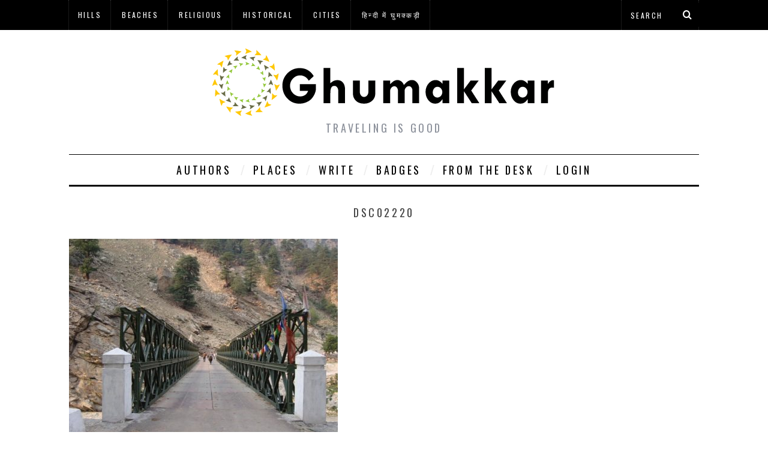

--- FILE ---
content_type: text/html; charset=utf-8
request_url: https://www.google.com/recaptcha/api2/aframe
body_size: 266
content:
<!DOCTYPE HTML><html><head><meta http-equiv="content-type" content="text/html; charset=UTF-8"></head><body><script nonce="qcqlah7sTdm97cjxFKj0Iw">/** Anti-fraud and anti-abuse applications only. See google.com/recaptcha */ try{var clients={'sodar':'https://pagead2.googlesyndication.com/pagead/sodar?'};window.addEventListener("message",function(a){try{if(a.source===window.parent){var b=JSON.parse(a.data);var c=clients[b['id']];if(c){var d=document.createElement('img');d.src=c+b['params']+'&rc='+(localStorage.getItem("rc::a")?sessionStorage.getItem("rc::b"):"");window.document.body.appendChild(d);sessionStorage.setItem("rc::e",parseInt(sessionStorage.getItem("rc::e")||0)+1);localStorage.setItem("rc::h",'1769482654634');}}}catch(b){}});window.parent.postMessage("_grecaptcha_ready", "*");}catch(b){}</script></body></html>